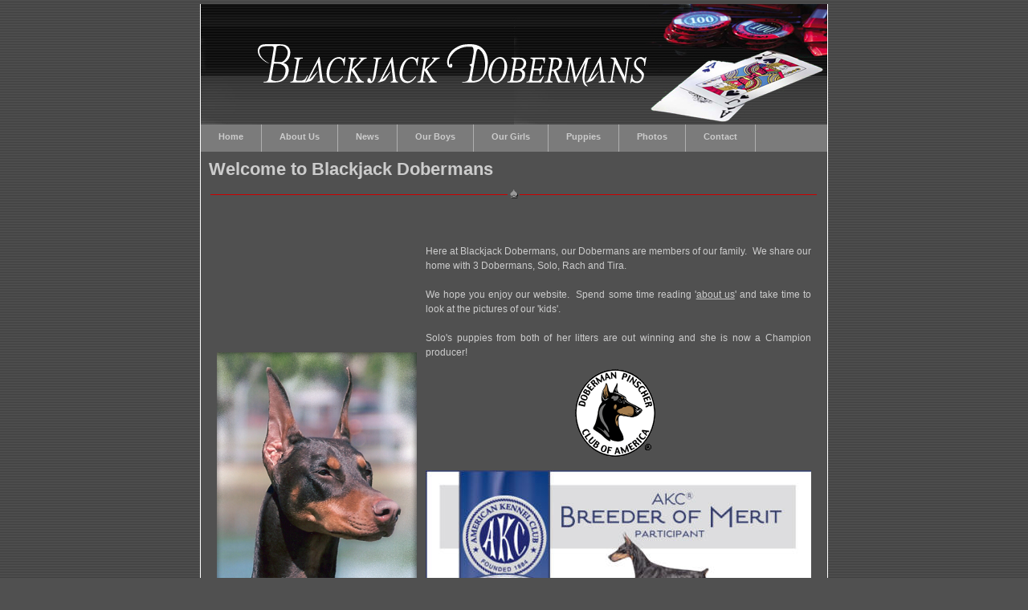

--- FILE ---
content_type: text/html
request_url: http://blackjackdobermans.com/
body_size: 2225
content:
<!DOCTYPE html PUBLIC "-//W3C//DTD XHTML 1.0 Transitional//EN" "http://www.w3.org/TR/xhtml1/DTD/xhtml1-transitional.dtd"><html xmlns="http://www.w3.org/1999/xhtml"><head><meta http-equiv="Content-Type" content="text/html; charset=iso-8859-1" /><title>Blackjack Dobermans | Home</title><meta name="keywords" content="Blackjack Doberman Alabama puppies pinscher puppy breeder Phillmar Karmabeck"><meta name="verify-v1" content="lPs/cl1tg+gw8KbXU2I9nCn1VUL0AN3E6ly7oeoft3g=" /><link rel="stylesheet" type="text/css" href="stylesheet.css"></head><body><div id="content"><div id="header"></div><div id="menu">



        <!-- Navigation Level 2 (Drop-down menus) -->
        <div class="nav2">
        
        
	      <!-- Navigation item -->
          <ul>
            <li ><a href="index.html" >Home</a></li>
          </ul>
 
        
	      <!-- Navigation item -->
          <ul>
            <li ><a href="http://blackjackdobermans.com/aboutus.htm" >About Us</a></li>
          </ul>
          
	      <!-- Navigation item -->
          <ul>
            <li ><a href="http://blackjackdobermans.com/news.htm" >News</a></li>
          </ul>

         
          <!-- Navigation item -->
          <ul >
       
            <li><a href="#">Our Boys<!--[if IE 7]><!--></a><!--<![endif]-->
              <!--[if lte IE 6]>
			<table ><tr><td><![endif]-->
                <ul>
 					<li><a href="http://blackjackdobermans.com/rach.htm">Rach</a></li>
 					<li><a href="http://blackjackdobermans.com/luke.htm">Luke</a></li>
 					<li><a href="http://blackjackdobermans.com/hammer.htm">Hammer</a></li>
 					<li><a href="http://blackjackdobermans.com/ruger.htm">Ruger</a></li>
 					<li><a href="http://blackjackdobermans.com/arly.htm">Arly</a></li>
 					<li><a href="http://blackjackdobermans.com/zeus.htm">Zeus</a></li>
 					                </ul>
              <!--[if lte IE 6]></td></tr></table></a><![endif]-->
            </li>
          </ul> 
   
          <!-- Navigation item -->
          <ul >
       
            <li><a href="#">Our Girls<!--[if IE 7]><!--></a><!--<![endif]-->
              <!--[if lte IE 6]>
			<table ><tr><td><![endif]-->
                <ul>
 					<li><a href="http://blackjackdobermans.com/solo.htm">Solo</a></li>
 					<li><a href="http://blackjackdobermans.com/nari.htm">Nari</a></li>
 					<li><a href="http://blackjackdobermans.com/emilia.htm">Emilia</a></li>
 					<li><a href="http://blackjackdobermans.com/tira.htm">Tira</a></li>
 					<li><a href="http://blackjackdobermans.com/indi.htm">Indi</a></li>
                </ul>
              <!--[if lte IE 6]></td></tr></table></a><![endif]-->
            </li>
          </ul> 
        
        
	      <!-- Navigation item -->
          <ul>
            <li ><a href="http://blackjackdobermans.com/puppies.htm" >Puppies</a></li>
          </ul>

         
	      <!-- Navigation item -->
          <ul>
            <li ><a href="http://blackjackdobermans.com/photos.htm" >Photos</a></li>
          </ul>
       
	      <!-- Navigation item -->
          <ul>
            <li ><a href="http://blackjackdobermans.com/contact.htm" >Contact</a></li>
          </ul>
              
  </div>


  <!-- END COPY here -->



</div><div id="colWide"><h1 style="line-height: 100%; margin-top: -1px; margin-bottom: -11px" >Welcome to Blackjack Dobermans</h1>

<table width="759" height="29">                              <tr>
                                <td colspan="2" align="center" valign="top" class="body_line_red">
								<p style="margin-top: 0; margin-bottom: 0">
								<img src="images/body_icon_small.gif"></td>
                              </tr></table>




<p class="img_left">&nbsp;</P><p class="img_left">&nbsp;</P><p class="img_left">&nbsp;</P><table border="0" width="95%" id="table1"><tr><td width="277"><img src="images/solo_head_shot_dd2.jpg" align="left" hspace="7" alt="Solo head" width="249" height="350" ></td><td valign="top">Here at Blackjack Dobermans, our Dobermans are members of our family.&nbsp; We share our home with 3 Dobermans, Solo, Rach and Tira.&nbsp; <br><br>We hope you enjoy our website.&nbsp; Spend some time reading '<a href="aboutus.htm">about us</a>' and take time to look at the pictures of our 'kids'.<br><br>Solo's puppies from both of her litters are out winning and she is now a Champion producer!&nbsp; <p align="center"><a target="_blank" href="http://www.dpca.org/"><img alt="DPCA Logo" src="http://dpca.org/images/site/DPCA109R.gif" width="100" height="109" border="0"/></a>&nbsp;&nbsp;&nbsp; <p align="center"><img border="0" src="images/Dober_BoM_Banner640w.jpg" width="480" height="224"><p style="text-align: center">We follow the Doberman Pinscher Club of America's Code of Ethics. <br>For more information visit the DPCA at <a target="_blank" href="http://dpca.org">www.dpca.org </a><br><br>We do not condone or support the breeding of the "white"/albino Doberman as it is a genetic mutation. </td></tr><tr><td width="277"><font size="1">Photo © <a target="_blank" href="http://www.photosnowbywendy.com/">Wendy</a> 2007</font></td><td>&nbsp;</td></tr></table></div><div align="center">&nbsp;</div><div align="center"><a href="http://www.amazingcounter.com"><img border="0" src="http://c9.amazingcounters.com/counter.php?i=1888820&c=5666773" alt="visitor counters" align="left"></a><br>&nbsp;</div><div id="footer"><p>

<hr size="1" color="#C0C0C0" width="98%">

<script type="text/javascript">
<!-- 
// Edit as indicated, then paste the JavaScript code 
//    where you want the copyright line to print.
//
// Between the quotation marks, below, type the entire 
//    copyright line for your web page. Where the current 
//    year is to be placed, type: [[YEAR]]
// If the copyright line contains any quotation marks, they  
//   must be escaped with a backslash: \"

var CopyrightLine = '&copy 2007-[[YEAR]] Blackjack Dobermans';

// No edits required below this point.
y = new Date();
year = y.getFullYear();
re = new RegExp("\\[\\[YEAR\\]\\]");
CopyrightLine = CopyrightLine.replace(re,year);
document.write(CopyrightLine);
//-->
</script>


<noscript>&copy 2007-2010 Blackjack Dobermans&nbsp;</noscript>

<img border="0" src="images/diamond9b.gif" width="9" height="12">&nbsp;
<a href="contact.htm">Contact</a><font size="1"><br>
Contact the 
</font> 
<font size="1">
<a href="mailto:webmaster@blackjackdobermans.com?subject=Blackjack Dobermans webmaster">webmaster</a></font></p> 

</div></body></html>

--- FILE ---
content_type: text/css
request_url: http://blackjackdobermans.com/stylesheet.css
body_size: 1621
content:
/* CSS Basic Document */

body{

margin:0px auto;
padding:5px;
background:url(images/bg.jpg) left top #505050;
font: normal small Verdana,"Trebuchet MS", Arial, Helvetica, sans-serif;
	font-size: 11px;
	font-style: normal;
	line-height: 13px;
	font-weight: normal;
	font-variant: normal;
	text-transform: none;
	color: #CCCCCC;
	text-decoration: none;
	text-align:justify;
}

/* Menu */

#menu {
width:780px;
height: 40px;
margin: 0px 0px 0px 0px;
background:url('images/menu_bg.gif') repeat-x left top;

}



/* Header */

#header {
width: 780px;
height: 150px;	
background:url('images/header_780_150.jpg') repeat-x;
}

h1, h2, h3 {
	font: bold 1em Verdana,"Trebuchet MS", Arial, Helvetica, sans-serif;
	padding:20px 0px;
	}
	
h1 { font-size: 1.8em; } 
h2 { font-size: 1.5em;}
h3 { font-size: 1.3em; }





.menu_link{
	font-family: Verdana, Arial, Helvetica, sans-serif;
	font-size: 11px;
	font-style: normal;
	line-height: 34px;
	padding: 10px ;
	font-weight: bold;
	font-variant: normal;
	text-transform: none;
	color: #CCCCCC;
	background-color:inherit;
	text-decoration: none;
	text-align:left;

}



/* Content */

#content {

width:780px;
margin: 0px auto;
border-left:1px solid #FFFFFF;
border-right:1px solid #FFFFFF;
background-color:#505050;color:#CCCCCC;
font: "Trebuchet MS", Arial, Helvetica, sans-serif; font-size: 1.1em; 
font-weight:normal;
line-height: 150%;


}




/* One Column Wide */
#colWide {
width: 750px;
margin-left: 10px;
margin-right: 10px;



}



/* Footer */

#footer {
width: 770px;
font-size: smaller;
text-align: left;
color: #cccccc;
margin-left: 10px;



}


.body_line_red{background:url('images/body_line_small.gif') repeat-x left top;height:20px;}
.img_left{float:left;}
.img_right{float:right;}

.clear {clear: both; }
.red {color: #ff3333; }
.gray  {color: #BFBFBF; }
.black {color: #000000;}






a {
	text-decoration: none;
}

a:link {
	color: #cccccc; text-decoration: underline;
}

a:visited {
	color: #cccccc; text-decoration: underline;
}

a:active {
	color: #ff3333;
}

a:hover {
	text-decoration: underline;color:#ff3333;
}




/* Menu  Sept 2010*/


/*Drop-down menu*/
.nav2 {float:left; width:780px; border:none; background:#7B7B7B ; color:#000; font-size:90%;} /*Color navigation bar normal mode*/
.nav2 ul {list-style-type:none;}
.nav2 ul li {float:left; position:relative; z-index:auto !important /*Non-IE6*/; z-index:1000 /*IE6*/; border-right:solid 1px rgb(175,175,175);}
.nav2 ul li a {float:none !important /*Non-IE6*/; float:left /*IE-6*/; display:block; height:2.1em; line-height:2.1em; padding:0 16px 0 16px; text-decoration:none; font-weight:bold; color: #000;}
.nav2 ul li ul {display:none; border:none;}

/*Non-IE6 hovering*/
.nav2 ul li:hover a {background:#7B7B7B; text-decoration:none;} /*Color main cells hovering mode*/
.nav2 ul li:hover ul {display:block; width:10.0em; position:absolute; z-index:999; top:3.0em; margin-top:0.1em; left:0;}
.nav2 ul li:hover ul li a {display:block; width:10.0em; height:auto; line-height:1.3em; margin-left:-1px; padding:4px 16px 4px 16px; border-left:solid 1px rgb(175,175,175); border-bottom: solid 1px rgb(175,175,175); background:#7B7B7B; font-weight:normal; color:#000;} /*Color subcells normal mode*/
.nav2 ul li:hover ul li a:hover {background:#7B7B7B; text-decoration:none;} /*Color subcells hovering mode*/

/*IE6 hovering*/
.nav2 table {position:absolute; top:0; left:0; border-collapse:collapse;}
.nav2 ul li a:hover {background:#7B7B7B; text-decoration:none;} /*Color main cells hovering mode*/
.nav2 ul li a:hover ul {display:block; width:10.0em; position:absolute; z-index:999; top:3.1em; t\op:3.0em; left:0; marg\in-top:0.1em;}
.nav2 ul li a:hover ul li a {display:block; w\idth:10.0em; height:1px; line-height:1.3em; padding:4px 16px 4px 16px; border-left:solid 1px rgb(175,175,175); border-bottom: solid 1px rgb(175,175,175); background:#7B7B7B; font-weight:normal; color:#000;} /*Color subcells normal mode*/
.nav2 ul li a:hover ul li a:hover {background:#7B7B7B; text-decoration:none;} /*Color subcells hovering mode*/

/*.header {width:740px; font-family:"trebuchet ms",arial,sans-serif;}
.header-top {width:740px; height:80px; background:rgb(240,240,240) url("../images/site/bg_head_top.jpg"); overflow:visible !important /*Firefox*/; overflow:hidden /*IE6*/;}
.header-middle {width:740px; height:150px; background:rgb(230,230,230) url("../images/site/bg_head_middle.jpg"); overflow:visible !important /*Firefox*/; overflow:hidden /*IE6*/;}
.header-bottom {width:740px; height:20px; background:#7B7B7B ;}
.header-breadcrumbs {clear:both; width:740px; padding:1.0em 0 1.5em 0; background:rgb(255,255,255) url("../images/site/bg_head_breadcrumbs.jpg") repeat-y;}
*/

.main {clear:both; width:740px; padding-bottom:30px; background:#7B7B7B url("../images/site/bg_main_withnav.jpg") top left repeat-y;}
.main-navigation {display:inline /*Fix IE floating margin bug*/; float:left; width:200px; overflow:visible !important /*Firefox*/; overflow:hidden /*IE6*/;}

#menu {width: 740px;height: 26px;background: #7B7B7B }

#menu ul {
	margin: 0;
	padding: 0;
	list-style: none;
}

#menu li {
	display: inline;
}

#menu a {
	display: block;
	float: left;
	height: 26px;
	padding: 4px 22px 4px 22px;
	text-decoration: none;
	color: #CCCCCC;
}
#menu a:hover, #menu .active a {background: #730000;color: #ffffff}